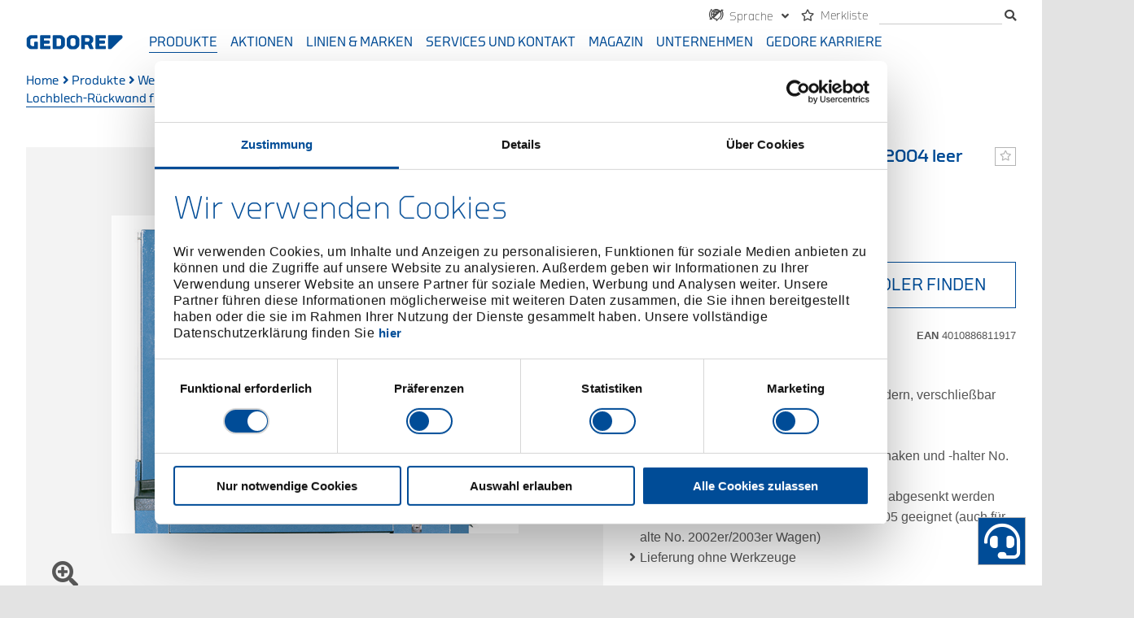

--- FILE ---
content_type: text/html; charset=utf-8
request_url: https://www.gedore.com/de-de/produkte/werkstattorganisation/ersatzteile-fuer-werkzeugwagen-werkbaenke/lochblechrueckwaende/r-2004-l-rueckwand/r-2004-l---1446169
body_size: 14748
content:

<!DOCTYPE html>
<html class="no-js sc-normal " lang="de">
<head>
    <meta http-equiv="X-UA-Compatible" content="IE=edge">
    <meta name="viewport" content="width=device-width, initial-scale=1">
    <link rel="shortcut icon" href="/favicon.ico?v=1" type="image/x-icon">
    <link rel="icon" href="/favicon.ico?v=1" type="image/x-icon">
        <link rel="canonical" href="https://www.gedore.com/de-de/produkte/werkstattorganisation/ersatzteile-fuer-werkzeugwagen-werkbaenke/lochblechrueckwaende/r-2004-l-rueckwand/r-2004-l---1446169" />


    <link rel="preload" href="/GedoreCorp/Fonts/gedoretype-medium-webfont.woff2" as="font" type="font/woff2" crossorigin>
    <link rel="preload" href="/GedoreCorp/Fonts/gedore-custom-icons.ttf?fouke9" as="font" type="font/ttf" crossorigin>
    <link rel="preload" href="/GedoreCorp/Fonts/gedoretype-book-webfont.woff2" as="font" type="font/woff2" crossorigin>
    <link rel="preload" href="/GedoreCorp/Fonts/gedoretype-light-webfont.woff2" as="font" type="font/woff2" crossorigin>
    <link rel="preload" href="/assets/webfonts/fa-solid-900.woff2" as="font" type="font/woff2" crossorigin>
    <link rel="preload" href="/assets/webfonts/fa-regular-400.woff2" as="font" type="font/woff2" crossorigin>
    <link rel="preload" href="/assets/webfonts/fa-brands-400.woff2" as="font" type="font/woff2" crossorigin>

    


    <script id="Cookiebot" src="https://consent.cookiebot.com/uc.js" data-cbid="a6be9693-ded0-48fe-bd39-39945bcf8a7a" data-culture="de" type="text/javascript"></script>

    <title>Lochblech-R&#252;ckwand f&#252;r Wagen 2004 leer 768x770x116 mm</title>
<meta name="title" content="Lochblech-R&#252;ckwand f&#252;r Wagen 2004 leer 768x770x116 mm"/>



    <meta name="robots" content="index,follow"/>

    
<meta name="facebook-domain-verification" content="iigezfrlssu0redrtgyhj7ypz68u7g" />
    <link rel="stylesheet" href="/assets/css/gedore_main.css?v=z8i67a">


    
</head>
<body class="gedore-corporate">
    

    <!-- Google Tag Manager -->

    <script type="text/plain" data-cookieconsent="marketing">
        (function (w, d, s, l, i) {
            w[l] = w[l] || []; w[l].push(
                {
                    'gtm.start': new Date().getTime(),
                    event: 'gtm.js'
                }
            );

            var f = d.getElementsByTagName(s)[0],
                j = d.createElement(s),
                dl = l != 'dataLayer' ? '&l=' + l : '';

            j.async = true;

            j.src = 'https://www.googletagmanager.com/gtm.js?id=' + i + dl; f.parentNode.insertBefore(j, f);
        })(window, document, 'script', 'dataLayer', 'GTM-P97R82F');
    </script>
    <!-- End Google Tag Manager -->
    <!-- Google Tag Manager (noscript) -->
    <!-- End Google Tag Manager (noscript) -->


    <!-- Added static sitecore forms js references to use jquery -->
    <!--<script src="/sitecore%20modules/Web/ExperienceForms/scripts/jquery-3.4.1.min.js"></script>
    <script src="/sitecore%20modules/Web/ExperienceForms/scripts/jquery.validate.min.js"></script>
    <script src="/sitecore%20modules/Web/ExperienceForms/scripts/jquery.validate.unobtrusive.min.js"></script>
    <script src="/sitecore%20modules/Web/ExperienceForms/scripts/jquery.unobtrusive-ajax.min.js"></script>
    <script src="/sitecore%20modules/Web/ExperienceForms/scripts/form.validate.js"></script>
    <script src="/sitecore%20modules/Web/ExperienceForms/scripts/form.tracking.js"></script>
    <script src="/sitecore%20modules/Web/ExperienceForms/scripts/form.conditions.js"></script>-->

    

<div class="content-wrapper">
    <header class="header-wrapper">
    <div id="header" class="header">
        <div class="sticky-content">
            <div class="navigation-container clearfix">
                

<div class="meta-navigation-wrapper clearfix">
    <div class="meta-navigation">
        <ul class="menu simple clearfix">
                <li>
                    <div class="option">
                        

<ul class="country-switcher dropdown menu" data-closing-time="0" data-alignment="right">
    <li class="is-dropdown-submenu-parent">
        <a href="javascript:;" data-toggle="country-switcher-dropdown">
            <span>
                <i class="gci-languagechoice"></i>
                <span class="hide-for-small-only">
                    Sprache
                </span>
            </span>
        </a>
        <div class="dropdown-pane" id="country-switcher-dropdown" data-start-language="de-DE" data-target-language="de-DE"
             data-dropdown data-auto-focus="true" data-hover="true" data-hover-pane="true" data-position="bottom" data-alignment="right">
            <form>
                <div class="grid-container">
                    <div class="grid-x grid-margin-x">
                        <div class="cell small-12">
                            <label class="country-switcher-label">
                                <i class="gci-gedore_landicon"></i>
                                <select class="country-switcher-country">
                                        <option value="DE" selected>
                                            Deutschland
                                        </option>
                                        <option value="FR" >
                                            France
                                        </option>
                                        <option value="AT" >
                                            &#214;sterreich
                                        </option>
                                </select>
                            </label>
                        </div>
                            <div class="cell small-12 country-switcher-margin-top ">
                                <label class="country-switcher-label">
                                    <i class="gci-gedore_lsprachicon"></i>
                                    <select class="country-switcher-language" data-country="DE">
                                            <option value="https://www.gedore.com/de-de/produkte/werkstattorganisation/ersatzteile-fuer-werkzeugwagen-werkbaenke/lochblechrueckwaende/r-2004-l-rueckwand/r-2004-l---1446169" data-language="de-DE"
                                                    selected>
                                                Deutsch
                                            </option>
                                            <option value="https://www.gedore.com/en-de/products/workshop-organisation/spare-parts-for-workshop-trolleys-and-workbenches/perforated-metal-back-panels/r-2004-l-back-panel/r-2004-l---1446169" data-language="en-DE"
                                                    >
                                                English
                                            </option>
                                    </select>
                                </label>
                            </div>
                            <div class="cell small-12 country-switcher-margin-top hide">
                                <label class="country-switcher-label">
                                    <i class="gci-gedore_lsprachicon"></i>
                                    <select class="country-switcher-language" data-country="FR">
                                            <option value="https://www.gedore.com/fr-fr/" data-language="fr-FR"
                                                    selected>
                                                Fran&#231;ais
                                            </option>
                                    </select>
                                </label>
                            </div>
                            <div class="cell small-12 country-switcher-margin-top hide">
                                <label class="country-switcher-label">
                                    <i class="gci-gedore_lsprachicon"></i>
                                    <select class="country-switcher-language" data-country="AT">
                                            <option value="https://www.gedore.com/de-at/produkte/werkstattorganisation/ersatzteile-fuer-werkzeugwagen-werkbaenke/lochblechrueckwaende/r-2004-l-rueckwand/r-2004-l---1446169" data-language="de-AT"
                                                    selected>
                                                Deutsch
                                            </option>
                                            <option value="https://www.gedore.com/en-at/products/workshop-organisation/spare-parts-for-workshop-trolleys-and-workbenches/perforated-metal-back-panels/r-2004-l-back-panel/r-2004-l---1446169" data-language="en-AT"
                                                    >
                                                English
                                            </option>
                                    </select>
                                </label>
                            </div>
                        <div class="cell small-12 country-switcher-margin-top">
                            <button class="button white-hover country-switcher-button">
                                Wechseln
                            </button>
                        </div>
                    </div>
                </div>
            </form>
        </div>
    </li>
</ul>

                    </div>
                </li>
                <li>
            <div class="option">
                    <a href="https://www.gedore.com/de-de/merkliste" class="">
        <i class="far fa-star wishlist-link"></i>
            <span>Merkliste</span>
    </a>

            </div>

    </li>

                <li>
                    <div class="option search-box">
                        <div class="box">
                            <input aria-label="Suche" type="search" data-search-url="https://www.gedore.com/de-de/suche" data-search-category="" />
                            <span class="tooltiptext tooltip-bottom">Ihr Suchbegriff ist zu lang. Bitte geben sie einen k&#252;rzeren Suchbegriff ein.</span>
                        </div>
                        <span>
                            <i class="fas fa-search"></i>
                        </span>

                        <div class="autosuggest-wrapper">
                            <div class="autosuggest-container"></div>
                        </div>
                    </div>
                </li>
            <li class="show-for-small-only">
                <div class="option">
                    <a href="javascript:;" class="menu-icon-button" data-toggle="mobile-menu">
                        <i class="hamburger-icon"></i>
                    </a>
                </div>
            </li>
        </ul>
    </div>
</div>
                <div class="main-navigation-logo">
                    <a class="logo" href="/de-de">
                        <img src="/-/media/gedore/global/logo.svg" loading="lazy"/>
                    </a>
                </div>

                <!-- Desktop Main Navigation first level link list -->
                <div class="main-navigation hide-for-small-only">
    <ul class="menu simple">
            <li class="active">
                    <a href="https://www.gedore.com/de-de/produkte" type="button" data-toggle=products>Produkte</a>

            </li>
            <li class="">
                    <a href="https://www.gedore.com/de-de/aktionen-und-promotions" type="button" data-toggle=salesandpromotions>Aktionen</a>

            </li>
            <li class="">
                    <a href="https://www.gedore.com/de-de/produktlinien-und-marken" type="button" >Linien &amp; Marken</a>

            </li>
            <li class="">
                    <a href="https://www.gedore.com/de-de/service" type="button" data-toggle=service>Services und Kontakt</a>

            </li>
            <li class="">
                    <a href="https://www.gedore.com/de-de/magazin" type="button" data-toggle=magazine>Magazin</a>

            </li>
            <li class="">
                    <a href="https://www.gedore.com/de-de/unternehmen" type="button" data-toggle=company>Unternehmen</a>

            </li>
            <li class="">
                    <a href="https://www.gedore.com/de-de/gedore-karriere" type="button" data-toggle=gedorecareer>GEDORE Karriere</a>

            </li>
    </ul>
</div>


            </div>
            <!-- Desktop / Mobile main navigation menu / link list -->
            
<div class="main-navigation-menu-wrapper">
    <!-- Desktop navigation menu -->
        <section id="products" class="dropdown-pane main-navigation-menu product-menu gedore-coporate" data-position="bottom" data-dropdown data-hover="true" data-hover-pane="true">
            <div class="grid-container full">
                <div class="grid-product">
                        <div class="cell">
                            <div class="content">
                                <a class="category-link " href="https://www.gedore.com/de-de/produkte/schraubwerkzeuge">
                                    <span>Schraubwerkzeuge</span>
                                </a>

                            </div>
                        </div>
                        <div class="cell">
                            <div class="content">
                                <a class="category-link " href="https://www.gedore.com/de-de/produkte/mess--markierungs--pruefwerkzeuge">
                                    <span>Mess-/Markierungs-/Pr&#252;fwerkzeuge</span>
                                </a>

                            </div>
                        </div>
                        <div class="cell">
                            <div class="content">
                                <a class="category-link " href="https://www.gedore.com/de-de/produkte/verkaufshilfen">
                                    <span>Verkaufshilfen</span>
                                </a>

                            </div>
                        </div>
                        <div class="cell">
                            <div class="content">
                                <a class="category-link " href="https://www.gedore.com/de-de/produkte/abziehwerkzeuge">
                                    <span>Abziehwerkzeuge</span>
                                </a>

                            </div>
                        </div>
                        <div class="cell">
                            <div class="content">
                                <a class="category-link " href="https://www.gedore.com/de-de/produkte/arbeitsschutz--bekleidung-und-zubehoer">
                                    <span>Arbeitsschutz/-Bekleidung und Zubeh&#246;r</span>
                                </a>

                            </div>
                        </div>
                        <div class="cell">
                            <div class="content">
                                <a class="category-link " href="https://www.gedore.com/de-de/produkte/biege--und-rohrbearbeitungswerkzeuge">
                                    <span>Biege- und Rohrbearbeitungswerkzeuge</span>
                                </a>

                            </div>
                        </div>
                        <div class="cell">
                            <div class="content">
                                <a class="category-link " href="https://www.gedore.com/de-de/produkte/bitwerkzeuge">
                                    <span>Bitwerkzeuge</span>
                                </a>

                            </div>
                        </div>
                        <div class="cell">
                            <div class="content">
                                <a class="category-link " href="https://www.gedore.com/de-de/produkte/hochmomentschraubgeraete">
                                    <span>Hochmomentschraubger&#228;te</span>
                                </a>

                            </div>
                        </div>
                        <div class="cell">
                            <div class="content">
                                <a class="category-link " href="https://www.gedore.com/de-de/produkte/schiebermaschine">
                                    <span>Schiebermaschine</span>
                                </a>

                            </div>
                        </div>
                        <div class="cell">
                            <div class="content">
                                <a class="category-link " href="https://www.gedore.com/de-de/produkte/drehmomentwerkzeuge">
                                    <span>Drehmomentwerkzeuge</span>
                                </a>

                            </div>
                        </div>
                        <div class="cell">
                            <div class="content">
                                <a class="category-link " href="https://www.gedore.com/de-de/produkte/forst--und-zimmermannswerkzeuge">
                                    <span>Forst- und Zimmermannswerkzeuge</span>
                                </a>

                            </div>
                        </div>
                        <div class="cell">
                            <div class="content">
                                <a class="category-link " href="https://www.gedore.com/de-de/produkte/steckschluesselwerkzeuge">
                                    <span>Steckschl&#252;sselwerkzeuge</span>
                                </a>

                            </div>
                        </div>
                        <div class="cell">
                            <div class="content">
                                <a class="category-link " href="https://www.gedore.com/de-de/produkte/kfz-spezialwerkzeuge">
                                    <span>KFZ-Spezialwerkzeuge</span>
                                </a>

                            </div>
                        </div>
                        <div class="cell">
                            <div class="content">
                                <a class="category-link " href="https://www.gedore.com/de-de/produkte/leuchtmittel">
                                    <span>Leuchtmittel</span>
                                </a>

                            </div>
                        </div>
                        <div class="cell">
                            <div class="content">
                                <a class="category-link " href="https://www.gedore.com/de-de/produkte/schlag--press--hebel--einbauwerkzeuge">
                                    <span>Schlag-/Press-/Hebel-/Einbauwerkzeuge</span>
                                </a>

                            </div>
                        </div>
                        <div class="cell">
                            <div class="content">
                                <a class="category-link " href="https://www.gedore.com/de-de/produkte/schleif--trennwerkzeuge">
                                    <span>Schleif-/Trennwerkzeuge</span>
                                </a>

                            </div>
                        </div>
                        <div class="cell">
                            <div class="content">
                                <a class="category-link " href="https://www.gedore.com/de-de/produkte/sonstige-werkzeuge">
                                    <span>sonstige Werkzeuge</span>
                                </a>

                            </div>
                        </div>
                        <div class="cell">
                            <div class="content">
                                <a class="category-link " href="https://www.gedore.com/de-de/produkte/spannwerkzeuge">
                                    <span>Spannwerkzeuge</span>
                                </a>

                            </div>
                        </div>
                        <div class="cell">
                            <div class="content">
                                <a class="category-link " href="https://www.gedore.com/de-de/produkte/werkstattorganisation">
                                    <span>Werkstattorganisation</span>
                                </a>

                            </div>
                        </div>
                        <div class="cell">
                            <div class="content">
                                <a class="category-link " href="https://www.gedore.com/de-de/produkte/werkzeugsets--sortimente">
                                    <span>Werkzeugsets/-sortimente</span>
                                </a>

                            </div>
                        </div>
                        <div class="cell">
                            <div class="content">
                                <a class="category-link " href="https://www.gedore.com/de-de/produkte/zangen">
                                    <span>Zangen</span>
                                </a>

                            </div>
                        </div>
                        <div class="cell">
                            <div class="content">
                                <a class="category-link " href="https://www.gedore.com/de-de/produkte/zerspanung">
                                    <span>Zerspanung</span>
                                </a>

                            </div>
                        </div>
                </div>
            </div>
        </section>
        <section id="salesandpromotions" class="dropdown-pane main-navigation-menu  gedore-coporate" data-position="bottom" data-dropdown data-hover="true" data-hover-pane="true">
            <div class="grid-container full">
                <div class="grid-x medium-up-2 large-up-4">
                        <div class="cell">
                            <div class="content">
                                <a class="category-link " href="https://www.gedore.com/de-de/aktionen-und-promotions/werkzeug-fuer-kfz-und-nfz">
                                    <span>Werkzeug f&#252;r Kfz und Nfz</span>
                                </a>

                            </div>
                        </div>
                </div>
            </div>
        </section>
        <section id="service" class="dropdown-pane main-navigation-menu  gedore-coporate" data-position="bottom" data-dropdown data-hover="true" data-hover-pane="true">
            <div class="grid-container full">
                <div class="grid-x medium-up-2 large-up-4">
                        <div class="cell">
                            <div class="content">
                                <a class="category-link " href="https://www.gedore.com/de-de/service/gedore-services">
                                    <span>GEDORE Services</span>
                                </a>

                                    <ul class="vertical menu link-list">
                                            <li class="link gedore-blue ">
                                                <a href="https://www.gedore.com/de-de/service/gedore-services/kontakt-gedore">GEDORE Kontakt</a> 
                                            </li>
                                            <li class="link gedore-blue ">
                                                <a href="https://www.gedore.com/de-de/service/gedore-services/drehmoment-service">Drehmoment-Services</a> 
                                            </li>
                                            <li class="link gedore-blue ">
                                                <a href="https://www.gedore.com/de-de/service/gedore-services/produktschulungen">GEDORE Produktschulungen</a> 
                                            </li>
                                            <li class="link gedore-blue ">
                                                <a href="https://www.gedore.com/de-de/service/gedore-services/anwendungsberatung-und-produktdemos">Anwendungsberatung und Produktdemos</a> 
                                            </li>
                                            <li class="link gedore-blue ">
                                                <a href="https://www.gedore.com/de-de/service/gedore-services/bestelloptionen-und-datenaustausch">Bestelloptionen und Datenaustausch</a> 
                                            </li>
                                            <li class="link gedore-blue ">
                                                <a href="https://www.gedore.com/de-de/service/gedore-services/schaumstoffkonfiguration">Schaumstoffkonfiguration</a> 
                                            </li>
                                            <li class="link gedore-blue ">
                                                <a href="https://www.gedore.com/de-de/service/gedore-services/gedore-retourenformular">GEDORE Retourenformular </a> 
                                            </li>
                                            <li class="link gedore-blue ">
                                                <a href="https://www.gedore.com/de-de/service/gedore-services/verkauf-b2b">Business to Business Shop</a> 
                                            </li>
                                            <li class="link gedore-blue ">
                                                <a href="https://www.gedore.com/de-de/service/gedore-services/lieferanteninformation">Lieferanten-Portal</a> 
                                            </li>
                                    </ul>
                            </div>
                        </div>
                        <div class="cell">
                            <div class="content">
                                <a class="category-link " href="https://www.gedore.com/de-de/service/hochmoment-services">
                                    <span>Hochmoment Services</span>
                                </a>

                                    <ul class="vertical menu link-list">
                                            <li class="link gedore-blue ">
                                                <a href="https://www.gedore.com/de-de/service/hochmoment-services/kontakt-gedore-torque-solutions">GEDORE Torque Solutions Kontakt</a> 
                                            </li>
                                            <li class="link gedore-blue ">
                                                <a href="https://www.gedore.com/de-de/service/hochmoment-services/schulungen-fuer-hochmoment-schraubwerkzeuge">Schulungen f&#252;r Hochmoment-Schraubwerkzeuge</a> 
                                            </li>
                                            <li class="link gedore-blue ">
                                                <a href="https://www.gedore.com/de-de/service/hochmoment-services/hochmoment-service">Services f&#252;r Hochmoment-Werkzeuge</a> 
                                            </li>
                                            <li class="link gedore-blue ">
                                                <a href="https://www.gedore.com/de-de/service/hochmoment-services/vertrieb-hochmomentwerkzeuge">GEDORE Torque Solutions technischer Vertrieb</a> 
                                            </li>
                                            <li class="link gedore-blue ">
                                                <a href="https://www.gedore.com/de-de/service/hochmoment-services/retourenformular-hochmomentwerkzeuge">Retourenformular</a> 
                                            </li>
                                            <li class="link gedore-blue ">
                                                <a href="https://www.gedore.com/de-de/service/hochmoment-services/ruecknahme-elektrogeraete">R&#252;cknahme elektronische Hochmoment-Werkzeuge</a> 
                                            </li>
                                    </ul>
                            </div>
                        </div>
                        <div class="cell">
                            <div class="content">
                                <a class="category-link " href="https://www.gedore.com/de-de/service/downloads">
                                    <span>Downloadservice</span>
                                </a>

                            </div>
                        </div>
                        <div class="cell">
                            <div class="content">
                                <a class="category-link " href="https://www.gedore.com/de-de/service/haendlersuche">
                                    <span>H&#228;ndlersuche</span>
                                </a>

                            </div>
                        </div>
                </div>
            </div>
        </section>
        <section id="magazine" class="dropdown-pane main-navigation-menu  gedore-coporate" data-position="bottom" data-dropdown data-hover="true" data-hover-pane="true">
            <div class="grid-container full">
                <div class="grid-x medium-up-2 large-up-4">
                        <div class="cell">
                            <div class="content">
                                <a class="category-link " href="https://www.gedore.com/de-de/magazin/branchen">
                                    <span>Branchen</span>
                                </a>

                                    <ul class="vertical menu link-list">
                                            <li class="link gedore-blue ">
                                                <a href="https://www.gedore.com/de-de/magazin/branchen/werkzeug-fuer-landmaschinen">Werkzeug f&#252;r Landmaschinen</a> 
                                            </li>
                                            <li class="link gedore-corporate ">
                                                <a href="https://www.gedore.com/de-de/magazin/branchen/baumaschinen-selection">Baumaschinen</a> 
                                            </li>
                                            <li class="link gedore-red ">
                                                <a href="https://www.gedore.com/de-de/magazin/branchen/handwerker-selection">Werkzeug f&#252;r alle Gewerke</a> 
                                            </li>
                                            <li class="link gedore-corporate ">
                                                <a href="https://www.gedore.com/de-de/magazin/branchen/green-energy-selection">Nachhaltige Energiegewinnung </a> 
                                            </li>
                                            <li class="link gedore-corporate ">
                                                <a href="https://www.gedore.com/de-de/magazin/branchen/metal-works-selection">Metallverarbeitung</a> 
                                            </li>
                                            <li class="link gedore-corporate ">
                                                <a href="https://www.gedore.com/de-de/magazin/branchen/schiffsbau-selection">Schiffsbau und Instandhaltung</a> 
                                            </li>
                                    </ul>
                            </div>
                        </div>
                        <div class="cell">
                            <div class="content">
                                <a class="category-link " href="https://www.gedore.com/de-de/magazin/gedore-im-einsatz">
                                    <span>GEDORE im Einsatz</span>
                                </a>

                                    <ul class="vertical menu link-list">
                                            <li class="link gedore-red ">
                                                <a href="https://www.gedore.com/de-de/magazin/gedore-im-einsatz/gedore-red-markenbotschafter-hassan-aka-habu">Markenbotschafter Habu</a> 
                                            </li>
                                            <li class="link gedore-red ">
                                                <a href="https://www.gedore.com/de-de/magazin/gedore-im-einsatz/tuning-werkstatt-drive-and-style">Tuning-Werkstatt Drive and Style</a> 
                                            </li>
                                            <li class="link gedore-red ">
                                                <a href="https://www.gedore.com/de-de/magazin/gedore-im-einsatz/5s-mehtode-in-der-werkstatt">5S in der Werkstatt</a> 
                                            </li>
                                            <li class="link gedore-blue ">
                                                <a href="https://www.gedore.com/de-de/magazin/gedore-im-einsatz/anleitung-fuer-den-radwechsel">Anleitung f&#252;r den Radwechsel</a> 
                                            </li>
                                            <li class="link gedore-red ">
                                                <a href="https://www.gedore.com/de-de/magazin/gedore-im-einsatz/daily-challenge-eventschmiede-dr-thompons">Daily Challenge Eventlocation</a> 
                                            </li>
                                            <li class="link gedore-blue ">
                                                <a href="https://www.gedore.com/de-de/magazin/gedore-im-einsatz/anwenderbericht-lda-s-und-hydrakap">Anwenderbericht LDA-05S und Hydrakap</a> 
                                            </li>
                                            <li class="link gedore-blue ">
                                                <a href="https://www.gedore.com/de-de/magazin/gedore-im-einsatz/anwenderbericht-lda-s-werke-willich">Anwenderbericht LDA-05S in der Rohrnetzwartung</a> 
                                            </li>
                                            <li class="link gedore-blue ">
                                                <a href="https://www.gedore.com/de-de/magazin/gedore-im-einsatz/anwenderbericht-lda-st-rwe-power">Anwenderbericht Akkuschrauber LDA</a> 
                                            </li>
                                    </ul>
                            </div>
                        </div>
                        <div class="cell">
                            <div class="content">
                                <a class="category-link " href="https://www.gedore.com/de-de/magazin/handwerkzeuge">
                                    <span>Handwerkzeuge</span>
                                </a>

                                    <ul class="vertical menu link-list">
                                            <li class="link gedore-blue ">
                                                <a href="https://www.gedore.com/de-de/magazin/handwerkzeuge/gedore-competence-in-pliers">GEDORE Zangenkompetenz</a> 
                                            </li>
                                            <li class="link gedore-blue ">
                                                <a href="https://www.gedore.com/de-de/magazin/handwerkzeuge/gedore-pliers-wrench">GEDORE Zangenschl&#252;ssel</a> 
                                            </li>
                                            <li class="link gedore-blue ">
                                                <a href="https://www.gedore.com/de-de/magazin/handwerkzeuge/gedore-sortimente-und-bestueckte-werkzeugwagen">GEDORE Sortimente und best&#252;ckte Werkzeugwagen</a> 
                                            </li>
                                            <li class="link gedore-blue ">
                                                <a href="https://www.gedore.com/de-de/magazin/handwerkzeuge/werkzeugwagen">GEDORE Werkzeugwagen</a> 
                                            </li>
                                            <li class="link gedore-blue ">
                                                <a href="https://www.gedore.com/de-de/magazin/handwerkzeuge/drehmomentschluessel-torcofix">GEDORE Drehmomentschl&#252;ssel TORCOFIX</a> 
                                            </li>
                                            <li class="link gedore-blue ">
                                                <a href="https://www.gedore.com/de-de/magazin/handwerkzeuge/gedore-tool-bags-and-accessories">GEDORE Werkzeugtaschen und Zubeh&#246;r</a> 
                                            </li>
                                    </ul>
                            </div>
                        </div>
                        <div class="cell">
                            <div class="content">
                                <a class="category-link " href="https://www.gedore.com/de-de/magazin/hochmoment-werkzeuge">
                                    <span>Hochmoment-Werkzeuge</span>
                                </a>

                                    <ul class="vertical menu link-list">
                                            <li class="link gedore-blue ">
                                                <a href="https://www.gedore.com/de-de/magazin/hochmoment-werkzeuge/hochmoment-akkuschrauber">Hochmoment Akkuschrauber</a> 
                                            </li>
                                            <li class="link gedore-blue ">
                                                <a href="https://www.gedore.com/de-de/magazin/hochmoment-werkzeuge/schiebermaschinen">Schiebermaschinen</a> 
                                            </li>
                                            <li class="link gedore-blue ">
                                                <a href="https://www.gedore.com/de-de/magazin/hochmoment-werkzeuge/hochmoment-elektroschrauber">Hochmoment Elektroschrauber</a> 
                                            </li>
                                            <li class="link gedore-blue ">
                                                <a href="https://www.gedore.com/de-de/magazin/hochmoment-werkzeuge/hochmoment-hydraulikschrauber">Hydraulik- und Kassettenschrauber</a> 
                                            </li>
                                            <li class="link gedore-blue ">
                                                <a href="https://www.gedore.com/de-de/magazin/hochmoment-werkzeuge/hydraulikaggregate">Hydraulikaggregate</a> 
                                            </li>
                                            <li class="link gedore-blue ">
                                                <a href="https://www.gedore.com/de-de/magazin/hochmoment-werkzeuge/hochmoment-pneumatikschrauber">Hochmoment Pneumatikschrauber</a> 
                                            </li>
                                            <li class="link gedore-blue ">
                                                <a href="https://www.gedore.com/de-de/magazin/hochmoment-werkzeuge/konterschluessel">Konterschl&#252;ssel</a> 
                                            </li>
                                            <li class="link gedore-blue ">
                                                <a href="https://www.gedore.com/de-de/magazin/hochmoment-werkzeuge/kraftvervielfaeltiger">Kraftvervielf&#228;ltiger</a> 
                                            </li>
                                            <li class="link gedore-blue ">
                                                <a href="https://www.gedore.com/de-de/magazin/hochmoment-werkzeuge/pruefstandstechnik">Pr&#252;fstandstechnik</a> 
                                            </li>
                                            <li class="link gedore-blue ">
                                                <a href="https://www.gedore.com/de-de/magazin/hochmoment-werkzeuge/heavy-duty-schrauber">Heavy Duty Schrauber</a> 
                                            </li>
                                            <li class="link gedore-blue ">
                                                <a href="https://www.gedore.com/de-de/magazin/hochmoment-werkzeuge/seitenschrauber">Seitenschrauber</a> 
                                            </li>
                                    </ul>
                            </div>
                        </div>
                </div>
            </div>
        </section>
        <section id="company" class="dropdown-pane main-navigation-menu  gedore-coporate" data-position="bottom" data-dropdown data-hover="true" data-hover-pane="true">
            <div class="grid-container full">
                <div class="grid-x medium-up-2 large-up-4">
                        <div class="cell">
                            <div class="content">
                                <a class="category-link " href="https://www.gedore.com/de-de/unternehmen/gedore">
                                    <span>GEDORE</span>
                                </a>

                                    <ul class="vertical menu link-list">
                                            <li class="link gedore-blue ">
                                                <a href="https://www.gedore.com/de-de/unternehmen/gedore/gedore-geschichte">GEDORE Geschichte</a> 
                                            </li>
                                            <li class="link gedore-blue ">
                                                <a href="https://www.gedore.com/de-de/unternehmen/gedore/gedore-werkzeugschmiede">GEDORE Werkzeugschmiede</a> 
                                            </li>
                                            <li class="link gedore-blue ">
                                                <a href="https://www.gedore.com/de-de/unternehmen/gedore/gedore-vision-and-values">GEDORE Selbstverst&#228;ndnis</a> 
                                            </li>
                                            <li class="link gedore-blue ">
                                                <a href="https://www.gedore.com/de-de/unternehmen/gedore/gedore-standorte">GEDORE Standorte</a> 
                                            </li>
                                            <li class="link gedore-blue ">
                                                <a href="https://www.gedore.com/de-de/unternehmen/gedore/gedore-zertifikate">GEDORE Zertifikate</a> 
                                            </li>
                                            <li class="link gedore-blue ">
                                                <a href="https://www.gedore.com/de-de/unternehmen/gedore/reach-order">Reach Verordnung</a> 
                                            </li>
                                    </ul>
                            </div>
                        </div>
                        <div class="cell">
                            <div class="content">
                                <a class="category-link " href="https://www.gedore.com/de-de/unternehmen/gedore-torque-solutions">
                                    <span>GEDORE Torque Solutions</span>
                                </a>

                            </div>
                        </div>
                        <div class="cell">
                            <div class="content">
                                <a class="category-link " href="https://www.gedore.com/de-de/unternehmen/nachhaltigkeit-bei-gedore">
                                    <span>Nachhaltigkeit bei GEDORE</span>
                                </a>

                                    <ul class="vertical menu link-list">
                                            <li class="link gedore-blue ">
                                                <a href="https://www.gedore.com/de-de/unternehmen/nachhaltigkeit-bei-gedore/soziale-verantwortung">Soziale Verantwortung</a> 
                                            </li>
                                            <li class="link gedore-blue ">
                                                <a href="https://www.gedore.com/de-de/unternehmen/nachhaltigkeit-bei-gedore/oekologische-verantwortung">&#214;kologische Verantwortung</a> 
                                            </li>
                                            <li class="link gedore-blue ">
                                                <a href="https://www.gedore.com/de-de/unternehmen/nachhaltigkeit-bei-gedore/oekonomische-verantwortung">&#214;konomische Verantwortung</a> 
                                            </li>
                                            <li class="link gedore-blue ">
                                                <a href="https://www.gedore.com/de-de/unternehmen/nachhaltigkeit-bei-gedore/gedore-und-oekoprofit">GEDORE und &#214;KOPROFIT</a> 
                                            </li>
                                    </ul>
                            </div>
                        </div>
                        <div class="cell">
                            <div class="content">
                                <a class="category-link " href="https://www.gedore.com/de-de/unternehmen/compliance">
                                    <span>Compliance</span>
                                </a>

                            </div>
                        </div>
                        <div class="cell">
                            <div class="content">
                                <a class="category-link " href="https://www.gedore.com/de-de/unternehmen/presse">
                                    <span>Pressebereich</span>
                                </a>

                                    <ul class="vertical menu link-list">
                                            <li class="link gedore-blue ">
                                                <a href="https://www.gedore.com/de-de/unternehmen/presse/messen-und-termine">Messen und Termine</a> 
                                            </li>
                                            <li class="link gedore-blue ">
                                                <a href="https://www.gedore.com/de-de/unternehmen/presse/pressemitteilungen">Pressemeldungen</a> 
                                            </li>
                                    </ul>
                            </div>
                        </div>
                        <div class="cell">
                            <div class="content">
                                <a class="category-link " href="https://www.gedore.com/de-de/unternehmen/gedore-factory-outlet">
                                    <span>GEDORE Werksverkauf</span>
                                </a>

                            </div>
                        </div>
                </div>
            </div>
        </section>
        <section id="gedorecareer" class="dropdown-pane main-navigation-menu  gedore-coporate" data-position="bottom" data-dropdown data-hover="true" data-hover-pane="true">
            <div class="grid-container full">
                <div class="grid-x medium-up-2 large-up-4">
                        <div class="cell">
                            <div class="content">
                                <a class="category-link " href="https://www.gedore.com/de-de/gedore-karriere/ausbildung">
                                    <span>Ausbildung</span>
                                </a>

                            </div>
                        </div>
                        <div class="cell">
                            <div class="content">
                                <a class="category-link " href="https://www.gedore.com/de-de/gedore-karriere/bewerbungsprozess">
                                    <span>Bewerbungsprozess</span>
                                </a>

                            </div>
                        </div>
                </div>
            </div>
        </section>
</div>

        </div>
    </div>
</header>

    <div id="page-content" class="content">
        <nav class="breadcrumbs">
                <a class="link" href="https://www.gedore.com/de-de/">Home</a>
                <i class="fas fa-angle-right"></i>
                <a class="link" href="https://www.gedore.com/de-de/produkte">Produkte</a>
                <i class="fas fa-angle-right"></i>
                <a class="link" href="https://www.gedore.com/de-de/produkte/werkstattorganisation">Werkstattorganisation</a>
                <i class="fas fa-angle-right"></i>
                <a class="link" href="https://www.gedore.com/de-de/produkte/werkstattorganisation/ersatzteile-fuer-werkzeugwagen-werkbaenke">Ersatzteile f&#252;r Werkzeugwagen/Werkb&#228;nke</a>
                <i class="fas fa-angle-right"></i>
                <a class="link" href="https://www.gedore.com/de-de/produkte/werkstattorganisation/ersatzteile-fuer-werkzeugwagen-werkbaenke/lochblechrueckwaende">Lochblechr&#252;ckw&#228;nde</a>
                <i class="fas fa-angle-right"></i>
                <a class="link" href="https://www.gedore.com/de-de/produkte/werkstattorganisation/ersatzteile-fuer-werkzeugwagen-werkbaenke/lochblechrueckwaende/r-2004-l-rueckwand">R-2004-L-Rueckwand</a>
                <i class="fas fa-angle-right"></i>
            <span class="text active">Lochblech-R&#252;ckwand f&#252;r Wagen 2004 leer 768x770x116 mm</span>
</nav>


    <section class="mobile-breadcrumb show-for-small-only">

        <div>
            <a href="https://www.gedore.com/de-de/produkte/werkstattorganisation/ersatzteile-fuer-werkzeugwagen-werkbaenke/lochblechrueckwaende/r-2004-l-rueckwand" class="back-link">R-2004-L-Rueckwand</a>
        </div>
    </section>
<div class="content-elements">
        <section class="page-section bg-white clearfix noProductLineTheme" data-title="">
        <div class="grid-x">
    <div class="small-12 show-for-small-only">
        <div class="product-headline gedore-blue">
    <span class="bookmark far fa-star " data-csid="998009"></span>
    <h1>Lochblech-R&#252;ckwand f&#252;r Wagen 2004 leer 768x770x116 mm</h1>
    <div>
        <span class="article-number">
            R 2004 L
        </span>
        <span class="code-number">
            / Code-Nr. 1446169
        </span>
    </div>
</div>
    </div>
    <div class="cell large-7 medium-6 small-12">
            <div class="product-gallery-container">
        <div class="gallery-slider">
            <div class="slider-container">
                <div class="slider-for flexbox-slider">
                        <div class="slider-element center-both">
                            <img class="slider-image" alt="Lochblech-R&#252;ckwand f&#252;r Wagen 2004 leer 768x770x116 mm - 1446169 (1)" src="/-/media/gedore/media-import/1446169_r2004l.png?mw=500&amp;mh=500" data-magnify-src="/-/media/gedore/media-import/1446169_r2004l.png" loading="lazy"/>
                        </div>
                        <div class="slider-element center-both">
                            <img class="slider-image" alt="Lochblech-R&#252;ckwand f&#252;r Wagen 2004 leer 768x770x116 mm - 1446169 (2)" src="/-/media/gedore/media-import/pic_ps_1446169_1.png?mw=500&amp;mh=500" data-magnify-src="/-/media/gedore/media-import/pic_ps_1446169_1.png" loading="lazy"/>
                        </div>
                        <div class="slider-element center-both">
                            <img class="slider-image" alt="Lochblech-R&#252;ckwand f&#252;r Wagen 2004 leer 768x770x116 mm - 1446169 (3)" src="/-/media/gedore/media-import/pic_ps_1446169_4.png?mw=500&amp;mh=500" data-magnify-src="/-/media/gedore/media-import/pic_ps_1446169_4.png" loading="lazy"/>
                        </div>
                        <div class="slider-element center-both">
                            <img class="slider-image" alt="Lochblech-R&#252;ckwand f&#252;r Wagen 2004 leer 768x770x116 mm - 1446169 (4)" src="/-/media/systembilder/fallback-picture_products_920x1270_transparent.png?mw=500&amp;mh=500" data-magnify-src="/-/media/systembilder/fallback-picture_products_920x1270_transparent.png" loading="lazy"/>
                        </div>
                        <div class="slider-element center-both">
                            <img class="slider-image" alt="Lochblech-R&#252;ckwand f&#252;r Wagen 2004 leer 768x770x116 mm - 1446169 (5)" src="/-/media/gedore/media-import/sgn_td_1446169_tz.png?mw=500&amp;mh=500" data-magnify-src="/-/media/gedore/media-import/sgn_td_1446169_tz.png" loading="lazy"/>
                        </div>
                </div>
                <div class="slider-controls">
                    <i class="magnify-icon fas fa-search-plus"></i>
                </div>
            </div>
            <div class="slider-nav flexbox-slider">
                    <div class="slider-element center-both slider-thumbnail">
                        <img  alt="Lochblech-R&#252;ckwand f&#252;r Wagen 2004 leer 768x770x116 mm - 1446169 (1) (Thumbnail)" src="/-/media/gedore/media-import/1446169_r2004l.png?mw=80&amp;mh=80" loading="lazy"/>
                    </div>
                    <div class="slider-element center-both slider-thumbnail">
                        <img  alt="Lochblech-R&#252;ckwand f&#252;r Wagen 2004 leer 768x770x116 mm - 1446169 (2) (Thumbnail)" src="/-/media/gedore/media-import/pic_ps_1446169_1.png?mw=80&amp;mh=80" loading="lazy"/>
                    </div>
                    <div class="slider-element center-both slider-thumbnail">
                        <img  alt="Lochblech-R&#252;ckwand f&#252;r Wagen 2004 leer 768x770x116 mm - 1446169 (3) (Thumbnail)" src="/-/media/gedore/media-import/pic_ps_1446169_4.png?mw=80&amp;mh=80" loading="lazy"/>
                    </div>
                    <div class="slider-element center-both slider-thumbnail">
                        <img  alt="Lochblech-R&#252;ckwand f&#252;r Wagen 2004 leer 768x770x116 mm - 1446169 (4) (Thumbnail)" src="/-/media/systembilder/fallback-picture_products_920x1270_transparent.png?mw=80&amp;mh=80" loading="lazy"/>
                    </div>
                    <div class="slider-element center-both slider-thumbnail">
                        <img  alt="Lochblech-R&#252;ckwand f&#252;r Wagen 2004 leer 768x770x116 mm - 1446169 (5) (Thumbnail)" src="/-/media/gedore/media-import/sgn_td_1446169_tz.png?mw=80&amp;mh=80" loading="lazy"/>
                    </div>
            </div>
        </div>
    </div>

    </div>
    <div class="cell large-5 medium-6 small-12">
        <div class="product-base-info">

    <div class="show-for-medium clearfix">
        <div class="product-headline gedore-blue">
    <span class="bookmark far fa-star " data-csid="998009"></span>
    <h1>Lochblech-R&#252;ckwand f&#252;r Wagen 2004 leer 768x770x116 mm</h1>
    <div>
        <span class="article-number">
            R 2004 L
        </span>
        <span class="code-number">
            / Code-Nr. 1446169
        </span>
    </div>
</div>
    </div>


        <div class="price-info">
            <div class="price">Preis auf Anfrage</div>
        </div>


<div class="clearfix gedore-blue">
    <div class="buttons">
                    <a class="button button-white-hover" id="buy-online-button" href="#"   data-pid="1446169" data-product-headline="Lochblech-R&#252;ckwand f&#252;r Wagen 2004 leer 768x770x116 mm" onclick="window.gedore.products.nexmartConnect.getNexmartOverlay(this)"   >
                        Online Kaufen
                    </a>
                    <a class="button button-white-hover" id="" href="https://www.gedore.com/de-de/service/haendlersuche" >
                        H&#196;NDLER FINDEN
                    </a>
    </div>
</div>

    <div class="clearfix">
            <div class="product-line float-left clearfix">
                <div class="float-left">Produktlinie</div>
                <img src="/-/media/gedore/gedore-blue/logo_gedore_rgb_transparent.png?mh=24" loading="lazy"/>
            </div>

            <div class="ean float-right">
                <span>EAN</span>
                4010886811917
            </div>
    </div>

    <div class="description">
        <div class="headline">Produktbeschreibung</div>

        <ul class="gedore-list">
                <li>Automatisch hochfahrbar mit 2 Gasdruckfedern, verschließbar mit Zylinderschloss</li>
                <li>Übersichtliche Werkzeuganbringung</li>
                <li>Vierkantlochung 10 x 38 mm für Werkzeughaken und -halter No. 1500 H</li>
                <li>Die komplett bestückte Wand kann einfach abgesenkt werden</li>
                <li>Für Werkzeugwagen No. 2004 und No. 2005 geeignet (auch für alte No. 2002er/2003er Wagen)</li>
                <li>Lieferung ohne Werkzeuge</li>
        </ul>
    </div>

    <div class="gedore-accordion-container product-accordion">
    <ul class="accordion" data-accordion data-multi-expand="true" data-allow-all-closed="true">
            <li class="accordion-item" data-accordion-item>
                <a href="#category" class="accordion-title">
                    Abmessungen und Gewichte
                </a>
                <div class="accordion-content inner-accordion" data-tab-content>
                    <ul class="gedore-list">
                            <li>Abmessung (L x B x H): 768 mm x 770 mm x</li>
                            <li>Gesamtbreite [mm]: 770 mm</li>
                            <li>Gesamth&#246;he [mm]: 768 mm</li>
                            <li>Gesamtiefe [mm]: 116 mm</li>
                            <li>Gewicht [kg]: 24 kg</li>
                    </ul>
                </div>
            </li>
            <li class="accordion-item" data-accordion-item>
                <a href="#category" class="accordion-title">
                    Lieferumfang
                </a>
                <div class="accordion-content inner-accordion" data-tab-content>
                    <ul class="gedore-list">
                            <li>Inhalt (Anzahl St&#252;ck): 1</li>
                    </ul>
                </div>
            </li>
            <li class="accordion-item" data-accordion-item>
                <a href="#category" class="accordion-title">
                    Technische Eigenschaften
                </a>
                <div class="accordion-content inner-accordion" data-tab-content>
                    <ul class="gedore-list">
                            <li>Ausf&#252;hrung: leer</li>
                            <li>Material: Stahlblech</li>
                            <li>Compliance: konform</li>
                    </ul>
                </div>
            </li>
    </ul>
</div>

</div>
    </div>
</div>




    </section>

</div>
    </div>
    


<div class="service-teaser-container gedore-blue">
    <div class="grid-container full no-padding noscroll">
        <div class="grid-x grid-margin-x grid-margin-y small-up-1 medium-up-2 large-up-4 align-center">
                <div class="cell">
                    <div class="icon-teaser">
    <a href="https://www.gedore.com/de-de/service/gedore-services/gedore-newsletter">
        <i class="far fa-envelope"></i>
        <div>
            <span>Newsletter</span>
        </div>
    </a>
</div>
                </div>
                <div class="cell">
                    <div class="icon-teaser">
    <a href="https://www.gedore.com/de-de/service/gedore-services/kontakt-gedore">
        <i class="far fa-comment-alt"></i>
        <div>
            <span>Kontakt</span>
        </div>
    </a>
</div>
                </div>
                <div class="cell">
                    <div class="icon-teaser">
    <a href="https://www.gedore.com/de-de/service/haendlersuche">
        <i class="fas fa-search-location"></i>
        <div>
            <span>H&#228;ndlersuche</span>
        </div>
    </a>
</div>
                </div>
                <div class="cell">
                    <div class="icon-teaser">
    <a href="https://www.gedore.com/de-de/service/gedore-services/lieferanteninformation">
        <i class="far fa-handshake"></i>
        <div>
            <span>Lieferanten-Portal</span>
        </div>
    </a>
</div>
                </div>
        </div>
    </div>
</div>
    <footer>
    <div class="back-to-top-wrapper">
        <div class="back-to-top">
            <a href="#top" target="_self"><i class="fas fa-arrow-up"></i></a>
        </div>
    </div>
    <div class="bubble">
        <div class="bubble__container">
            <div class="bubble__item fas fa-envelope-open-text track-callmeback-button-email" id="email-bubble"></div>
            <div class="bubble__form" id="email-form">
                <div class="bubble__headline">
                    <h2>E-Mail</h2>
                </div>
                <div class="bubble__text">
                    <p><p>Sie m&ouml;chten uns etwas mitteilen oder eine Frage stellen?&nbsp;<br />
Dann schreiben Sie uns eine E-Mail.</p></p>
                </div>
                <p class="button-hinttext">
                    <a href="https://www.gedore.com/de-de/datenschutzerklaerung">Die Sicherheit Ihrer Daten ist uns wichtig. Hier geht es zu den Datenschutzbestimmungen.</a>
                </p>
                <a class="button button-white-hover track-callmeback-email" href="mailto:service@gedore.com">
                    E-Mail senden
                </a>
            </div>
        </div>
            <div class="bubble__container">
            <div class="bubble__item fas fa-headset track-callmeback-button-phone" id="consulting-bubble"></div>
            <div class="bubble__form" id="consulting-form">
                <div class="bubble__headline">
                    <h2>Beratung</h2>
                </div>
                <p>
                    <p>Sie w&uuml;nschen eine telefonische Beratung? <br />
Wir freuen uns auf Ihren Anruf.</p>
                </p>
                <p>
                    <a class="button button-white-hover track-callmeback-phone" href="tel:+49 2191 596900">
                        +49 2191 596900
                    </a>
                </p>
                <p>
                    <table>
    <tbody>
        <tr>
            <td>Montags bis Donnerstags</td>
            <td> 7.30 - 16.30 Uhr</td>
        </tr>
        <tr>
            <td>Freitags</td>
            <td>7.30 - 15.00 Uhr</td>
        </tr>
    </tbody>
</table>
                </p>
            </div>
        </div>

        <form action="/" method="post" class="bubble__container track-callmeback-callback" id="bubble-callback-form">
            <div class="bubble__item fas fa-phone track-callmeback-button-callback" id="callback-bubble"></div>
            <div class="bubble__form" id="callback-form">
                <div class="bubble__headline">
                    <h2>R&#252;ckruf</h2>
                </div>
                <div class="bubble__subline">
                    <p>Sie wünschen einen Rückruf unserer Experten?</p>
                </div>
                <div>
                    <label for="name">Name, Vorname</label>
                    <input type="text" name="name" minlength="2" required placeholder="Name, Vorname" />
                </div>
                <div>
                    <label for="telephone">
                        Telefonnummer und L&#228;ndervorwahl
                    </label>
                    <input type="tel" name="telephone" pattern="(\(?([\d \-\)\+\/\(]+){6,}\)?([ .\-\/]?)([\d]+))" minlength="10" required placeholder="Telefonnummer und L&#228;ndervorwahl" />
                </div>
                <label for="reasons">Betreff</label>
                <select id="reasons" name="reason">
                        <option value="Idee oder Anregung">Idee oder Anregung</option>
                        <option value="Sonstige Anfrage">Sonstige Anfrage</option>
                        <option value="Produktberatung">Produktberatung</option>
                        <option value="Serviceleistung">Serviceleistung</option>
                </select>
                <p class="button-hinttext">
                    <a href="https://www.gedore.com/de-de/datenschutzerklaerung">Die Sicherheit Ihrer Daten ist uns wichtig. Hier geht es zu den Datenschutzbestimmungen</a>.
                </p>
                <input type="checkbox" name="human_check" id="human_check" style="display: none;"/>
                <button class="button button-white-hover" type="submit">
                    Absenden
                </button>
            </div>
        </form>
        <div class="bubble__container">
            <div class="bubble__form bubble__form--fail">
                <div class="bubble__headline">
                    <h2>
                        Fehler!
                    </h2>
                </div>
                <p>
                    Es ist ein technisches Problem aufgetreten. Bitte versuchen Sie es sp&auml;ter noch einmal oder nutzen Sie unser <a href="https://www.gedore.com/de-de/service/gedore-services/kontakt-gedore">Kontaktformular</a>.
                </p>
                <button class="button button-white-hover">
                    Best&#228;tigen
                </button>
            </div>
        </div>
        <div class="bubble__container">
            <div class="bubble__form bubble__form--success">
                <div class="bubble__headline">
                    <h2>
                        Erfolgreich!
                    </h2>
                </div>
                <p>
                    Vielen dank f&uuml;r Ihre Einsendung, wir werden uns um Ihr Anliegen k&uuml;mmern.
                </p>
                <button class="button button-white-hover">
                    Best&#228;tigen
                </button>
            </div>
        </div>



    <div class="bubble__item fas fa-headset track-callmeback-open" id="open-bubble"></div>
    <div class="bubble__item fas fa-times track-callmeback-open" id="close-bubble"></div>
</div>

    <div class="footer-block">
        <div class="product-lines-block">
    <div class="text">
        Die Marken und Produktlinien der GEDORE Gruppe
    </div>
    <div class="product-lines">
            <div class="product-line">
                    <div>
                        <img src="/-/media/gedore/gedore-blue/gedore-logo-blue-footer.svg?la=de-DE&amp;hash=976970F8DB8C0FC1BE969B3AE0AC6ED8" alt="Gedore Logo" />
                    </div>
            </div>
            <div class="product-line">
                    <div>
                        <img src="/-/media/gedore/gedore-red/gedore-logo-red-footer.svg?la=de-DE&amp;hash=FCDB623DBAB185B855247828C246055B" alt="Gedore red Logo" />
                    </div>
            </div>
            <div class="product-line">
                    <div>
                        <img src="/-/media/gedore/ochsenkopf/ochsenkopf-footer.svg?la=de-DE&amp;hash=C22803EE677D4834EA13CE49A5DC7E71" alt="Ochsenkopf Logo" />
                    </div>
            </div>
    </div>
</div>
<hr />
        <div class="footer-block">
    <nav class="footer-navigation">
            <a class="link" href="https://www.gedore.com/de-de/impressum" target="_self" title="Impressum">
                Impressum
            </a>
            <a class="link" href="https://www.gedore.com/de-de/datenschutzerklaerung" target="_self" title="Datenschutz">
                Datenschutz
            </a>
            <a class="link" href="https://www.gedore.com/de-de/agb-und-aeb" target="_self" title="AGB &amp; AEB">
                AGB &amp; AEB
            </a>
    </nav>
</div>
        <div class="footer-block social-links-block">
    <div class="text">Bleiben Sie in Verbindung:</div>
<div class="social-link">
    <a href="https://www.facebook.com/GedoreOriginal/" target="_blank">
        <i class="fab fa-facebook-square"></i>
    </a>
</div><div class="social-link">
    <a href="https://www.instagram.com/gedore_original/" target="_blank">
        <i class="fab fa-instagram"></i>
    </a>
</div><div class="social-link">
    <a href="https://www.youtube.com/channel/UCdSVlasrsYxUTiQ3M6IP6fA" target="_blank">
        <i class="fab fa-youtube-square"></i>
    </a>
</div><div class="social-link">
    <a href="https://www.linkedin.com/company/41245422" target="_blank">
        <i class="fab fa-linkedin"></i>
    </a>
</div></div>
            <div class="footer-block copyright">
        <div class="text">
            Copyright GEDORE Werkzeugfabrik GmbH &amp; Co. KG | 2026
        </div>
    </div>

    </div>
</footer>
</div>

    <script src="/assets/js/vendor.js?v=mgp0x"></script>

<script src="/GedoreCorp/Scripts/gedore.internet?v=rQ0pNmzycn4QbVrgdYXvGhmdvR5n2K9uB55UJe28j5U1"></script>


<script type="text/javascript">
    $(document).foundation();
    window.gedore.dictionary.init({"vdgses":"","price_on_request":"Preis auf Anfrage","approval_banner_dsgvo_button":"Zustimmen","approval_banner_dsgvo_description":"Externe Google Dienste wie YouTube Videos und der Google Map sind auf Grund von Datenschutzrichtlinien deaktiviert. Stimmen Sie unseren Marketing Cookies zu, um externe Dienste zu aktvieren. Cookie Bot nochmal anzeiqen.","approval_banner_dsgvo_headline":"Geben Sie Ihre Zustimmung zu Google-Diensten","call_me_back_form_failure_button":"Bestätigen","call_me_back_form_failure_message":"Es ist ein technischer Fehler aufgetreten, versuchen Sie es zu einem späteren Zeitpunkt erneut.","call_me_back_name":"Name, Vorname","call_me_back_reasons":"Betreff","call_me_back_form_submit_button":"Absenden","call_me_back_form_feedback_button":"Bestätigen","call_me_back_telephone":"Telefonnummer und Ländervorwahl","cookie_accepted":"Cookie akzeptiert","cookie_description_title":"Zweck","cookie_name_title":"Name","cookie_not_accepted":"Cookie nicht akzeptiert","cookie_type_title":"Speicherung","cookie_validityPeriod_title":"Gültigkeitsdauer","cookie_optional_cookies_title":"Optionale Cookies","cookie_required_cookies_title":"Erforderliche Cookies","countries_button_go":"Wechseln","countries_meta_navigation_entry_text":"Sprache","advanced_search":"Erweiterte Suche","back":"Zurück","choose_productline":"Wählen Sie die Produktlinien aus.","choose_radius":"Wählen Sie einen Umkreis (in km) aus.","city":"Ort","dealer_name":"Händlername","email_label":"Email: ","error_empty_zipcode_and_city":"Bitte geben Sie eine PLZ und/oder einen Ort ein.","error_invalid_dealer_name":"Wir haben keinen passenden Händler gefunden. Möchten Sie über PLZ oder Ort suchen?","error_invalid_zipcode_and_city":"Zu den von Ihnen eingegebenen Daten konnte kein Ergebnis gefunden werden.","fax_label":"Fax:","hide":"Ausblenden","hint_zipcode_and_city":"Bitte geben Sie Ort und PLZ an.","phone_label":"Tel.:","search":"Suchen","search_results":"Suchergebnisse","show":"Einblenden","text_search_results_found":"Wir haben ${dealerNumber} Händler in Ihrer Nähe gefunden.","url_label":"Website:","zipcode":"PLZ","footer_product_lines_text":"Die Marken und Produktlinien der GEDORE Gruppe","footer_stay_related":"Bleiben Sie in Verbindung:","newsletter_no_preferred_language_found":"Keine bevorzugte Sprache gefunden.","iisrewrite_contenteditor_warning_description":"Ergebnis der Validierung:<br /><ul><li style=\"color: blue;\">{4} Zeilen insgesamt</li><li style=\"color: green;\">{1} gültige</li><li style=\"color: red;\">{2} ungültige</li><li style=\"color: black;\">{3} unlesbare</li></ul>Die folgenden Zeilen werden beim Publish ignoriert und sollten angepasst werden: {0}<br />","iisrewrite_contenteditor_warning_title":"IIS Weiterleitung Warnung","iisrewrite_log_to_string":"<table style=\\\"border-spacing: 10px 5px; border-collapse: separate;\\\">{0}</table>","iisrewrite_logentry_to_string":"<tr><td><b>{0}</b></td><td>Zeile <b>{1}</b>:</td><td>{2}</td></tr>","iisrewrite_logtype_circular":"Mögliche Kreisreferenz.","iisrewrite_logtype_duplicate":"Url existiert mehrfach.","iisrewrite_logtype_format":"Falsches Format","iisrewrite_warning_file_not_readable":"Die Datei konnte nicht ausgelesen werden.","iisrewrite_warning_not_a_csv":"Die Datei ist keine CSV.","inpagenavigation_please_choose":"Bitte wählen","newsletter_pre_header":"Pre-Header Text hinzufügen (wird in der E-Mail nicht angezeigt):","newsletter_unsubscribe":"Abmelden","newsletter_view_online_version":"Online-Version des Newsletters? Hier klicken.","nexmart_overlay_headline_1_retailer":"Ihr Produkt {0} ist in 1 Shop(s) erhältlich.","nexmart_overlay_headline_retailers":"Ihr Produkt {0} ist in {1} Shops erhältlich.","nexmart_no_retailers_found":"Ihr Produkt ist derzeit leider bei keinem unserer Partner verfügbar.","retailers_sort":"Sortieren","retailers_sort_by_delivery":"Lieferzeit","retailers_sort_by_name":"Name","read_more":"Mehr erfahren","show_all":"Alle anzeigen","show_more":"Mehr anzeigen","buy_online":"Online kaufen","code-nr":"Code-Nr.","description":"Produktbeschreibung","ean":"EAN","product_line":"Produktlinie","promotion_offer":"Aktionspreis","search_dealer":"Händler finden","products_select_variant":"Variante wählen","technical_sales":"Technischer Vertriebspartner","products_variants_comparison_buy":"Kaufen","products_variants_comparison_headline":"Erhältliche Varianten","pvc_sort_price_desc":"Preis ↓ (absteigend)","pvc_sort_price_asc":"Preis ↑ (aufsteigend)","pvc_sort_visits_desc":"Beliebtheit ↓ (absteigend)","pvc_sort_visits_asc":"Beliebtheit ↑ (aufsteigend)","pvc_sort_weight_desc":"Gewicht ↓ (absteigend)","pvc_sort_weight_asc":"Gewicht ↑ (aufsteigend)","productoverview_headline_allproducts":"Alle Produkte","productoverview_apply_filter":"Filter anwenden","productoverview_filter_headline_category":"Kategorie","productoverview_clear_filter":"Filter löschen","product_overview_filter_headline":"Filter","productoverview_filter_headline_current_filter":"Gefiltert nach","productoverview_filter_text_no_filter_set":"Keine Filter ausgewählt","productoverview_no_search_results":"Es wurden keine Ergebnisse gefunden.","product_overview_pagesize_headline":"Ansehen:","pagination_of":"von","productoverview_filter_headline_price":"Preis","productoverview_filter_headline_productline":"Produktlinien","productoverview_description_results":"Ihre derzeitige Auswahl umfasst <strong>{0}</strong> Produkte.","productoverview_filter_headline_promotion":"Aktionen und Promotions","product_overview_sorting_headline":"Sortierung:","product_sorting_none":"Keine Sortierung","product_sorting_price_desc":"Preis ↓ (absteigend)","product_sorting_price_asc":"Preis ↑ (Preis aufsteigend)","autosuggest_show_all_results":"Alle <b>{0}</b> möglichen Ergebnisse für {1} anzeigen.","searchresult_downloadarea":"Downloadbereich","search_no_results":"Keine Ergebnisse für '<strong>{0}</strong>' gefunden.","search_category_all":"Alle Ergebnisse","search_category_content":"Inhalte","search_category_downloads":"Downloads","search_category_products":"Produkte","search_file_download":"Ihr Austausch-Zertifikat wurde als PDF heruntergeladen. Bitte prüfen Sie Ihre Downloads.","search_file_not_found":"Zu dieser Seriennummer gibt es kein Zertifikat. Ihr Werkzeug ist nicht betroffen.","search_loading_text":"Es wird nach einem Austausch-Zertifikat gesucht ...","search_error_too_fast":"Sie haben zu viele Suchanfragen hintereinander ausgeführt.","search_error_too_long":"Ihr Suchbegriff ist zu lang. Bitte geben sie einen kürzeren Suchbegriff ein.","search_wrong_number":"Bitte geben Sie eine gültige Seriennummer mit 8 Ziffern ein.","search_show_all_results":"All Ergebnisse anzeigen","download_as_pdf":"PDF herunterladen","wishlist_no_products":"Sie haben Ihrer Merkliste noch keine Produkte hinzugefügt.","overlay_dsgvo_youtube_text":"Videos sind deaktiviert. Bitte stimmen Sie den Marketing Cookies zu.","overlay_dsgvo_youtube_button":"Einstellung","overlay_dsgvo_maps_text":"GoogleMaps Karten sind deaktiviert. Bitte stimmen Sie den Marketing Cookies zu","overlay_dsgvo_maps_button":"Einstellung"});
    window.gedore.constants.init({"AcceptedCookies":"gedore-accepted-cookies"});
</script>

</body>
</html>
